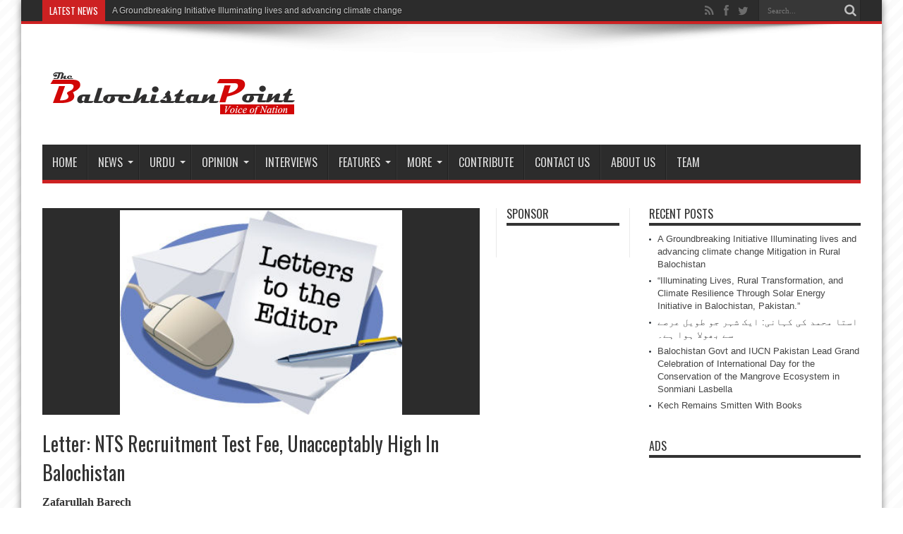

--- FILE ---
content_type: text/html; charset=UTF-8
request_url: http://thebalochistanpoint.com/letter-nts-recruitment-test-fee-unacceptably-high-in-balochistan/
body_size: 14629
content:
<!DOCTYPE html>
<html lang="en-US" prefix="og: http://ogp.me/ns#">
<head>
<meta charset="UTF-8" />
<link rel="profile" href="http://gmpg.org/xfn/11" />
<link rel="pingback" href="http://thebalochistanpoint.com/xmlrpc.php" />
<title>Letter: NTS Recruitment Test Fee, Unacceptably High In Balochistan &#8211; Balochistan Point</title>
<link rel='dns-prefetch' href='//fonts.googleapis.com' />
<link rel='dns-prefetch' href='//s.w.org' />
<link rel='dns-prefetch' href='//k4z6w9b5.stackpathcdn.com' />
<link rel='dns-prefetch' href='//cdn.shareaholic.net' />
<link rel='dns-prefetch' href='//www.shareaholic.net' />
<link rel='dns-prefetch' href='//analytics.shareaholic.com' />
<link rel='dns-prefetch' href='//recs.shareaholic.com' />
<link rel='dns-prefetch' href='//go.shareaholic.com' />
<link rel='dns-prefetch' href='//partner.shareaholic.com' />
<link rel="alternate" type="application/rss+xml" title="Balochistan Point &raquo; Feed" href="http://thebalochistanpoint.com/feed/" />
<link rel="alternate" type="application/rss+xml" title="Balochistan Point &raquo; Comments Feed" href="http://thebalochistanpoint.com/comments/feed/" />
<!-- Powered by Shareaholic; Grow your Audience faster! - https://www.shareaholic.com -->
<link rel='preload' href='//cdn.shareaholic.net/assets/pub/shareaholic.js' as='script'/>
<script data-no-minify='1' data-cfasync='false'>
//<![CDATA[
_SHR_SETTINGS = {"endpoints":{"local_recs_url":"http:\/\/thebalochistanpoint.com\/wp-admin\/admin-ajax.php?action=shareaholic_permalink_related","ajax_url":"http:\/\/thebalochistanpoint.com\/wp-admin\/admin-ajax.php","share_counts_url":"http:\/\/thebalochistanpoint.com\/wp-admin\/admin-ajax.php?action=shareaholic_share_counts_api"},"site_id":"de1be215d5406b05a76a814548536503","url_components":{"year":"2014","monthnum":"11","day":"28","hour":"12","minute":"01","second":"11","post_id":"6049","postname":"letter-nts-recruitment-test-fee-unacceptably-high-in-balochistan","category":"letters"}};
//]]>
</script>
<script data-no-minify='1' data-cfasync='false' src='//cdn.shareaholic.net/assets/pub/shareaholic.js' data-shr-siteid='de1be215d5406b05a76a814548536503' async ></script>

<!-- Shareaholic Content Tags -->
<meta name='shareaholic:site_name' content='Balochistan Point' />
<meta name='shareaholic:language' content='en-US' />
<meta name='shareaholic:url' content='http://thebalochistanpoint.com/letter-nts-recruitment-test-fee-unacceptably-high-in-balochistan/' />
<meta name='shareaholic:keywords' content='cat:balochistan, cat:letters, type:post' />
<meta name='shareaholic:article_published_time' content='2014-11-28T12:01:11+00:00' />
<meta name='shareaholic:article_modified_time' content='2014-11-28T18:22:24+00:00' />
<meta name='shareaholic:shareable_page' content='true' />
<meta name='shareaholic:article_author_name' content='Editor' />
<meta name='shareaholic:site_id' content='de1be215d5406b05a76a814548536503' />
<meta name='shareaholic:wp_version' content='9.3.3' />
<meta name='shareaholic:image' content='http://thebalochistanpoint.com/wp-content/uploads/2014/07/Av.jpg' />
<!-- Shareaholic Content Tags End -->
		<script type="text/javascript">
			window._wpemojiSettings = {"baseUrl":"https:\/\/s.w.org\/images\/core\/emoji\/2.3\/72x72\/","ext":".png","svgUrl":"https:\/\/s.w.org\/images\/core\/emoji\/2.3\/svg\/","svgExt":".svg","source":{"concatemoji":"http:\/\/thebalochistanpoint.com\/wp-includes\/js\/wp-emoji-release.min.js"}};
			!function(t,a,e){var r,i,n,o=a.createElement("canvas"),l=o.getContext&&o.getContext("2d");function c(t){var e=a.createElement("script");e.src=t,e.defer=e.type="text/javascript",a.getElementsByTagName("head")[0].appendChild(e)}for(n=Array("flag","emoji4"),e.supports={everything:!0,everythingExceptFlag:!0},i=0;i<n.length;i++)e.supports[n[i]]=function(t){var e,a=String.fromCharCode;if(!l||!l.fillText)return!1;switch(l.clearRect(0,0,o.width,o.height),l.textBaseline="top",l.font="600 32px Arial",t){case"flag":return(l.fillText(a(55356,56826,55356,56819),0,0),e=o.toDataURL(),l.clearRect(0,0,o.width,o.height),l.fillText(a(55356,56826,8203,55356,56819),0,0),e===o.toDataURL())?!1:(l.clearRect(0,0,o.width,o.height),l.fillText(a(55356,57332,56128,56423,56128,56418,56128,56421,56128,56430,56128,56423,56128,56447),0,0),e=o.toDataURL(),l.clearRect(0,0,o.width,o.height),l.fillText(a(55356,57332,8203,56128,56423,8203,56128,56418,8203,56128,56421,8203,56128,56430,8203,56128,56423,8203,56128,56447),0,0),e!==o.toDataURL());case"emoji4":return l.fillText(a(55358,56794,8205,9794,65039),0,0),e=o.toDataURL(),l.clearRect(0,0,o.width,o.height),l.fillText(a(55358,56794,8203,9794,65039),0,0),e!==o.toDataURL()}return!1}(n[i]),e.supports.everything=e.supports.everything&&e.supports[n[i]],"flag"!==n[i]&&(e.supports.everythingExceptFlag=e.supports.everythingExceptFlag&&e.supports[n[i]]);e.supports.everythingExceptFlag=e.supports.everythingExceptFlag&&!e.supports.flag,e.DOMReady=!1,e.readyCallback=function(){e.DOMReady=!0},e.supports.everything||(r=function(){e.readyCallback()},a.addEventListener?(a.addEventListener("DOMContentLoaded",r,!1),t.addEventListener("load",r,!1)):(t.attachEvent("onload",r),a.attachEvent("onreadystatechange",function(){"complete"===a.readyState&&e.readyCallback()})),(r=e.source||{}).concatemoji?c(r.concatemoji):r.wpemoji&&r.twemoji&&(c(r.twemoji),c(r.wpemoji)))}(window,document,window._wpemojiSettings);
		</script>
		<style type="text/css">
img.wp-smiley,
img.emoji {
	display: inline !important;
	border: none !important;
	box-shadow: none !important;
	height: 1em !important;
	width: 1em !important;
	margin: 0 .07em !important;
	vertical-align: -0.1em !important;
	background: none !important;
	padding: 0 !important;
}
</style>
<link rel='stylesheet' id='tie-style-css'  href='http://thebalochistanpoint.com/wp-content/themes/jarida/style.css' type='text/css' media='all' />
<link rel='stylesheet' id='Oswald-css'  href='http://fonts.googleapis.com/css?family=Oswald%3Aregular%2C700' type='text/css' media='all' />
<link rel='stylesheet' id='youtube-channel-gallery-css'  href='http://thebalochistanpoint.com/wp-content/plugins/youtube-channel-gallery/styles.css' type='text/css' media='all' />
<link rel='stylesheet' id='jquery.magnific-popup-css'  href='http://thebalochistanpoint.com/wp-content/plugins/youtube-channel-gallery/magnific-popup.css' type='text/css' media='all' />
<script type='text/javascript' src='http://thebalochistanpoint.com/wp-includes/js/jquery/jquery.js'></script>
<script type='text/javascript' src='http://thebalochistanpoint.com/wp-includes/js/jquery/jquery-migrate.min.js'></script>
<link rel='https://api.w.org/' href='http://thebalochistanpoint.com/wp-json/' />
<link rel="EditURI" type="application/rsd+xml" title="RSD" href="http://thebalochistanpoint.com/xmlrpc.php?rsd" />
<link rel="wlwmanifest" type="application/wlwmanifest+xml" href="http://thebalochistanpoint.com/wp-includes/wlwmanifest.xml" /> 
<link rel='prev' title='Apathy Continues: NTS Fee For Job Applications Rs 30 In Sindh And Rs 1000 In Balochistan' href='http://thebalochistanpoint.com/apathy-continues-nts-fee-for-job-applications-rs-30-in-sindh-and-rs-1000-in-balochistan/' />
<link rel='next' title='Provincial Minister Pays Visit To Brahvi Department Of University of Balochistan' href='http://thebalochistanpoint.com/provincial-minsters-pay-visit-to-brahvi-department-university-of-balochistan/' />
<meta name="generator" content="WordPress 4.8.25" />
<link rel="canonical" href="http://thebalochistanpoint.com/letter-nts-recruitment-test-fee-unacceptably-high-in-balochistan/" />
<link rel='shortlink' href='http://thebalochistanpoint.com/?p=6049' />
<link rel="alternate" type="application/json+oembed" href="http://thebalochistanpoint.com/wp-json/oembed/1.0/embed?url=http%3A%2F%2Fthebalochistanpoint.com%2Fletter-nts-recruitment-test-fee-unacceptably-high-in-balochistan%2F" />
<link rel="alternate" type="text/xml+oembed" href="http://thebalochistanpoint.com/wp-json/oembed/1.0/embed?url=http%3A%2F%2Fthebalochistanpoint.com%2Fletter-nts-recruitment-test-fee-unacceptably-high-in-balochistan%2F&#038;format=xml" />

<!-- BlogPress - A Native WordPress Android App version 2.6 - Developed by WDDPortfolio.com -->
<meta property="fb:app_id" content="1727391854220459"/>
<!-- Contact Us Form -->
<style type="text/css">
.cuf_input {display:none !important; visibility:hidden !important;}
#contactsubmit:hover, #contactsubmit:focus {
	background: #849F00 repeat-x;
	color: #FFF;
	text-decoration: none;
}
#contactsubmit:active {background: #849F00}
#contactsubmit {
	color: #FFF;
	margin-top:5px;
	margin-bottom:5px;
	background: #738c00 repeat-x;
	display: block;
	float: left;
	/*height: 28px;*/
	padding-right: 23px;
	padding-left: 23px;
	font-size: 12px;
	text-transform: uppercase;
	text-decoration: none;
	font-weight: bold;
	text-shadow: 0px 1px 0px rgba(0, 0, 0, 0.2);
	filter: dropshadow(color=rgba(0, 0, 0, 0.2), offx=0, offy=1);
	-webkit-border-radius: 5px;
	-moz-border-radius: 5px;
	border-radius: 5px;
	-webkit-transition: background 300ms linear;
-moz-transition: background 300ms linear;
-o-transition: background 300ms linear;
transition: background 300ms linear;
-webkit-box-shadow: 0px 2px 2px 0px rgba(0, 0, 0, 0.2);
-moz-box-shadow: 0px 2px 2px 0px rgba(0, 0, 0, 0.2);
box-shadow: 0px 2px 2px 0px rgba(0, 0, 0, 0.2);
text-align:center
}
#tinyform {
clear: both;
width:500px;
	margin-left:auto;
	margin-right:auto;
	/*margin-top:30px;*/
	padding:20px;
	padding-bottom:0px;
	-webkit-border-radius:5px;
	-moz-border-radius:5px;
	border-radius:5px;
	-webkit-box-shadow:0px 0px 10px 0px rgba(0,0,0,0.2);
	-moz-box-shadow:0px 0px 10px 0px rgba(0,0,0,0.2);
	box-shadow:0px 0px 10px 0px rgba(0,0,0,0.2);
	border:4px solid #FFF;
	-webkit-transition:all 200ms linear;
	-moz-transition:all 200ms linear;
	-o-transition:all 200ms linear;
	transition:all 200ms linear;
}
.cuf_field_1 {
	margin-bottom:10px;
}
.cuf_field {
	-moz-box-sizing:border-box;
	-webkit-box-sizing:border-box;
	box-sizing:border-box;
	background:#fff;
	border:1px solid #A9B3BC;
	padding:8px;
	width:100%;
	margin-top:5px;
margin-bottom:15px;
	outline:none
}
.cuf_textarea {
	-moz-box-sizing:border-box;
	-webkit-box-sizing:border-box;
	box-sizing:border-box;
	background:#fff;
	border:1px solid #A9B3BC;
	padding:8px;
	width:100%;
	margin-top:5px;
	outline:none;
margin-bottom:15px;
}


</style>

	<!-- begin gallery scripts -->
    <link rel="stylesheet" href="http://thebalochistanpoint.com/wp-content/plugins/featured-content-gallery/css/jd.gallery.css.php" type="text/css" media="screen" charset="utf-8"/>
	<link rel="stylesheet" href="http://thebalochistanpoint.com/wp-content/plugins/featured-content-gallery/css/jd.gallery.css" type="text/css" media="screen" charset="utf-8"/>
	<script type="text/javascript" src="http://thebalochistanpoint.com/wp-content/plugins/featured-content-gallery/scripts/mootools.v1.11.js"></script>
	<script type="text/javascript" src="http://thebalochistanpoint.com/wp-content/plugins/featured-content-gallery/scripts/jd.gallery.js.php"></script>
	<script type="text/javascript" src="http://thebalochistanpoint.com/wp-content/plugins/featured-content-gallery/scripts/jd.gallery.transitions.js"></script>
	<!-- end gallery scripts -->
                    <style type="text/css">
            @media screen {
              .printfriendly {
                position: relative;
              	z-index: 1000;
                margin: 12px 12px 12px 12px;
              }
              .printfriendly a, .printfriendly a:link, .printfriendly a:visited, .printfriendly a:hover, .printfriendly a:active {
                font-weight: 600;
                cursor: pointer;
                text-decoration: none;
                border: none;
                -webkit-box-shadow: none;
                -moz-box-shadow: none;
                box-shadow: none;
                outline:none;
                font-size: 14px;
                color: #6D9F00;
              }
              .printfriendly.pf-alignleft {float: left}.printfriendly.pf-alignright {float: right}.printfriendly.pf-aligncenter {display: flex;align-items: center;justify-content: center;}
            }

            @media print {
              .printfriendly {display: none}
            }
          </style>
                  <!-- Analytics by WP-Statistics v12.6.13 - https://wp-statistics.com/ -->
<link rel="shortcut icon" href="http://thebalochistanpoint.com/wp-content/uploads/2013/06/fav1.png" title="Favicon" /><!--[if IE]>
<script type="text/javascript">jQuery(document).ready(function (){ jQuery(".menu-item").has("ul").children("a").attr("aria-haspopup", "true");});</script>
<![endif]-->
<!--[if lt IE 9]>
<script src="http://thebalochistanpoint.com/wp-content/themes/jarida/js/html5.js"></script>
<script src="http://thebalochistanpoint.com/wp-content/themes/jarida/js/selectivizr-min.js"></script>
<![endif]-->
<!--[if IE 8]>
<link rel="stylesheet" type="text/css" media="all" href="http://thebalochistanpoint.com/wp-content/themes/jarida/css/ie8.css" />
<![endif]-->
<meta http-equiv="X-UA-Compatible" content="IE=edge,chrome=1" />
<meta name="viewport" content="width=device-width, initial-scale=1, maximum-scale=1, user-scalable=no" />
<style type="text/css" media="screen">

body {
 background-image : url(http://thebalochistanpoint.com/wp-content/themes/jarida/images/patterns/body-bg10.png);background-position: top center;
}
	
body.single .entry, body.page .entry{
	font-family: Georgia, serif;
	font-size : 16px !important;
}



</style>
<style>
.single-post-thumb {
 background: #2c2c2c;
text-align: center;
}

.single-post-thumb  img{
width: 400px;
margin-top:3px;
}
</style>


<script>
  (function(i,s,o,g,r,a,m){i['GoogleAnalyticsObject']=r;i[r]=i[r]||function(){
  (i[r].q=i[r].q||[]).push(arguments)},i[r].l=1*new Date();a=s.createElement(o),
  m=s.getElementsByTagName(o)[0];a.async=1;a.src=g;m.parentNode.insertBefore(a,m)
  })(window,document,'script','//www.google-analytics.com/analytics.js','ga');

  ga('create', 'UA-53177736-2', 'auto');
  ga('send', 'pageview');

</script>
</head>
<body id="top" class="post-template-default single single-post postid-6049 single-format-standard">
	<div class="background-cover"></div>
	<div class="wrapper">
				<div class="top-nav fade-in animated1 head_brnews">
			<div class="container">
				<div class="search-block">
					<form method="get" id="searchform" action="http://thebalochistanpoint.com/">
						<button class="search-button" type="submit" value="Search"></button>
						<input type="text" id="s" name="s" value="Search..." onfocus="if (this.value == 'Search...') {this.value = '';}" onblur="if (this.value == '') {this.value = 'Search...';}"  />
					</form>
				</div><!-- .search-block /-->
						<div class="social-icons icon_flat">
		<a class="tooldown" title="Rss" href="http://thebalochistanpoint.com/feed/" target="_blank"><i class="tieicon-rss"></i></a><a class="tooldown" title="Facebook" href="http://www.facebook.com/Balochistan.Point" target="_blank"><i class="tieicon-facebook"></i></a><a class="tooldown" title="Twitter" href="http://twitter.com/TheB_Point" target="_blank"><i class="tieicon-twitter"></i></a>	</div>


					
	<div class="breaking-news">
		<span>Latest News</span>
				
					<ul>
							<li><a href="http://thebalochistanpoint.com/a-groundbreaking-initiative-illuminating-lives-and-advancing-climate-change-mitigation-in-rural-balochistan/" title="A Groundbreaking Initiative Illuminating lives and advancing climate change Mitigation in Rural Balochistan">A Groundbreaking Initiative Illuminating lives and advancing climate change Mitigation in Rural Balochistan</a></li>
							<li><a href="http://thebalochistanpoint.com/illuminating-lives-rural-transformation-and-climate-resilience-through-solar-energy-initiative-in-balochistan-pakistan/" title="&#8220;Illuminating Lives, Rural Transformation, and Climate Resilience Through Solar Energy Initiative in Balochistan, Pakistan.&#8221;">&#8220;Illuminating Lives, Rural Transformation, and Climate Resilience Through Solar Energy Initiative in Balochistan, Pakistan.&#8221;</a></li>
							<li><a href="http://thebalochistanpoint.com/balochistan-govt-and-iucn-pakistan-lead-grand-celebration-of-international-day-for-the-conservation-of-the-mangrove-ecosystem-in-sonmiani-lasbella/" title="Balochistan Govt and IUCN Pakistan Lead Grand Celebration of International Day for the Conservation of the Mangrove Ecosystem in Sonmiani Lasbella">Balochistan Govt and IUCN Pakistan Lead Grand Celebration of International Day for the Conservation of the Mangrove Ecosystem in Sonmiani Lasbella</a></li>
							<li><a href="http://thebalochistanpoint.com/kech-remains-smitten-with-books/" title="Kech Remains Smitten With Books">Kech Remains Smitten With Books</a></li>
							<li><a href="http://thebalochistanpoint.com/demand-grows-over-the-reopening-of-the-public-library-in-balochistans-most-literate-city/" title="Demand grows over the reopening of the public library in Balochistan&#8217;s most literate city">Demand grows over the reopening of the public library in Balochistan&#8217;s most literate city</a></li>
							<li><a href="http://thebalochistanpoint.com/american-universities-connect-with-thousands-of-pakistani-students-as-interests-in-u-s-higher-education-rises/" title="American Universities Connect with Thousands of Pakistani Students as Interests in U.S Higher Education Rises">American Universities Connect with Thousands of Pakistani Students as Interests in U.S Higher Education Rises</a></li>
							<li><a href="http://thebalochistanpoint.com/the-red-circle/" title="  The Red Circle">  The Red Circle</a></li>
							<li><a href="http://thebalochistanpoint.com/the-plight-of-the-people-of-aranji-a-call-to-action/" title="The Plight of People at Aranji: A Call to Action">The Plight of People at Aranji: A Call to Action</a></li>
							<li><a href="http://thebalochistanpoint.com/too-many-children-miss-out-on-education-in-balochistan/" title="Too Many Children Miss Out On Education in Balochistan.">Too Many Children Miss Out On Education in Balochistan.</a></li>
							<li><a href="http://thebalochistanpoint.com/kalat-students-forum-demands-a-university-in-kalat/" title="Kalat Students Forum demands a University in Kalat">Kalat Students Forum demands a University in Kalat</a></li>
							<li><a href="http://thebalochistanpoint.com/sonora-a-village-in-khuzdar-district-with-beautiful-hills-and-waterfalls/" title="Sonora: A village in Khuzdar district with beautiful Hills and Waterfalls">Sonora: A village in Khuzdar district with beautiful Hills and Waterfalls</a></li>
							<li><a href="http://thebalochistanpoint.com/every-year-counts-the-same-for-baloch/" title="Every year counts the same for Baloch">Every year counts the same for Baloch</a></li>
							<li><a href="http://thebalochistanpoint.com/meri-kalat-a-cradle-of-civilization/" title="Meri Kalat: A cradle of civilization">Meri Kalat: A cradle of civilization</a></li>
							<li><a href="http://thebalochistanpoint.com/unhygienic-foods/" title="Unhygienic Foods">Unhygienic Foods</a></li>
							<li><a href="http://thebalochistanpoint.com/the-report-on-state-of-budget-transparency-in-pakistan/" title="The report on  “State of budget transparency in Pakistan”">The report on  “State of budget transparency in Pakistan”</a></li>
							<li><a href="http://thebalochistanpoint.com/we-will-not-leave-the-flood-victims-alone-in-the-sever-cold-weather-senator-samina-mumtaz-zehri/" title="We will not leave the flood victims alone in the sever cold weather:  Senator Samina Mumtaz Zehri">We will not leave the flood victims alone in the sever cold weather:  Senator Samina Mumtaz Zehri</a></li>
							<li><a href="http://thebalochistanpoint.com/cpdi-releases-its-third-annual-report-on-the-state-of-budget-transparency-in-pakistan/" title="CPDI releases its third annual report on the “State of budget transparency in Pakistan”">CPDI releases its third annual report on the “State of budget transparency in Pakistan”</a></li>
							<li><a href="http://thebalochistanpoint.com/a-step-of-ekoenergy-ecolebel-towards-protecting-ecology-lighting-the-lives-and-ending-poverty-in-balochistan-pakistan/" title="“A step of EKOenergy Ecolebel , towards protecting ecology, lighting the lives and ending poverty in Balochistan, Pakistan”">“A step of EKOenergy Ecolebel , towards protecting ecology, lighting the lives and ending poverty in Balochistan, Pakistan”</a></li>
							<li><a href="http://thebalochistanpoint.com/hard-balochistan-electrifies-100-households-through-home-based-solar-energy-systems/" title="HARD- Balochistan electrifies 100 households through home based solar energy systems">HARD- Balochistan electrifies 100 households through home based solar energy systems</a></li>
							<li><a href="http://thebalochistanpoint.com/mother-language-day-and-pakistans-language-crisis/" title="Mother Language Day and Pakistan&#8217;s language crisis">Mother Language Day and Pakistan&#8217;s language crisis</a></li>
						</ul>
					
						<script type="text/javascript">
			jQuery(document).ready(function(){
								createTicker(); 
							});
		</script>
	</div> <!-- .breaking-news -->				
			</div>
		</div><!-- .top-menu /-->
		
		<div class="container">
		<header id="theme-header">
		<div class="header-content fade-in animated1">
			<div class="logo">
			<h2>								<a title="Balochistan Point" href="http://thebalochistanpoint.com/">
					<img src="http://thebalochistanpoint.com/wp-content/uploads/2013/06/test-2.png" alt="Balochistan Point" /><strong>Balochistan Point Voice of Nation</strong>
				</a>
			</h2>			</div><!-- .logo /-->
						<div class="clear"></div>
		</div>
									<nav id="main-nav" class="fade-in animated2 fixed-enabled">
				<div class="container">
				<div class="main-menu"><ul id="menu-main" class="menu"><li id="menu-item-6" class="menu-item  menu-item-type-custom  menu-item-object-custom  menu-item-home"><a href="http://thebalochistanpoint.com">Home</a></li>
<li id="menu-item-706" class="menu-item  menu-item-type-taxonomy  menu-item-object-category  current-post-ancestor  menu-item-has-children"><a href="http://thebalochistanpoint.com/category/news/">News</a>
<ul class="sub-menu">
	<li id="menu-item-747" class="menu-item  menu-item-type-taxonomy  menu-item-object-category  current-post-ancestor  current-menu-parent  current-post-parent"><a href="http://thebalochistanpoint.com/category/news/news-balochistan/">Balochistan</a></li>
	<li id="menu-item-6497" class="menu-item  menu-item-type-taxonomy  menu-item-object-category"><a href="http://thebalochistanpoint.com/category/news/national/">National</a></li>
	<li id="menu-item-746" class="menu-item  menu-item-type-taxonomy  menu-item-object-category"><a href="http://thebalochistanpoint.com/category/news/news-international/">Multi Media</a></li>
</ul> <!--End Sub Menu -->
</li>
<li id="menu-item-704" class="menu-item  menu-item-type-taxonomy  menu-item-object-category  menu-item-has-children"><a href="http://thebalochistanpoint.com/category/editorial/">Urdu</a>
<ul class="sub-menu">
	<li id="menu-item-1014" class="menu-item  menu-item-type-taxonomy  menu-item-object-category"><a href="http://thebalochistanpoint.com/category/editors-picks/">Editors&#8217; Picks</a></li>
</ul> <!--End Sub Menu -->
</li>
<li id="menu-item-879" class="menu-item  menu-item-type-taxonomy  menu-item-object-category  menu-item-has-children"><a href="http://thebalochistanpoint.com/category/opinion/">Opinion</a>
<ul class="sub-menu">
	<li id="menu-item-12359" class="menu-item  menu-item-type-taxonomy  menu-item-object-category"><a href="http://thebalochistanpoint.com/category/blogs/">Blogs</a></li>
	<li id="menu-item-6498" class="menu-item  menu-item-type-taxonomy  menu-item-object-category  current-post-ancestor  current-menu-parent  current-post-parent"><a href="http://thebalochistanpoint.com/category/letters/">Letters</a></li>
</ul> <!--End Sub Menu -->
</li>
<li id="menu-item-872" class="menu-item  menu-item-type-taxonomy  menu-item-object-category"><a href="http://thebalochistanpoint.com/category/interviews/">Interviews</a></li>
<li id="menu-item-12358" class="menu-item  menu-item-type-taxonomy  menu-item-object-category  menu-item-has-children"><a href="http://thebalochistanpoint.com/category/feature/">Features</a>
<ul class="sub-menu">
	<li id="menu-item-12466" class="menu-item  menu-item-type-taxonomy  menu-item-object-category"><a href="http://thebalochistanpoint.com/category/human-rights/">Human Rights</a></li>
	<li id="menu-item-12464" class="menu-item  menu-item-type-taxonomy  menu-item-object-category"><a href="http://thebalochistanpoint.com/category/democratic-process/">Democratic Process</a></li>
	<li id="menu-item-12465" class="menu-item  menu-item-type-taxonomy  menu-item-object-category"><a href="http://thebalochistanpoint.com/category/govt-accountability/">Govt Accountability</a></li>
	<li id="menu-item-12467" class="menu-item  menu-item-type-taxonomy  menu-item-object-category"><a href="http://thebalochistanpoint.com/category/rule-of-law/">Rule of Law</a></li>
</ul> <!--End Sub Menu -->
</li>
<li id="menu-item-12455" class="menu-item  menu-item-type-taxonomy  menu-item-object-category  menu-item-has-children"><a href="http://thebalochistanpoint.com/category/more/">More</a>
<ul class="sub-menu">
	<li id="menu-item-12458" class="menu-item  menu-item-type-taxonomy  menu-item-object-category"><a href="http://thebalochistanpoint.com/category/education/">Education</a></li>
	<li id="menu-item-12459" class="menu-item  menu-item-type-taxonomy  menu-item-object-category"><a href="http://thebalochistanpoint.com/category/health/">Health</a></li>
	<li id="menu-item-12457" class="menu-item  menu-item-type-taxonomy  menu-item-object-category"><a href="http://thebalochistanpoint.com/category/culture/">Culture</a></li>
	<li id="menu-item-12456" class="menu-item  menu-item-type-taxonomy  menu-item-object-category"><a href="http://thebalochistanpoint.com/category/agriculture/">Agriculture</a></li>
	<li id="menu-item-12460" class="menu-item  menu-item-type-taxonomy  menu-item-object-category"><a href="http://thebalochistanpoint.com/category/literature/">Literature</a></li>
	<li id="menu-item-12461" class="menu-item  menu-item-type-taxonomy  menu-item-object-category"><a href="http://thebalochistanpoint.com/category/livestock/">Livestock</a></li>
	<li id="menu-item-12462" class="menu-item  menu-item-type-taxonomy  menu-item-object-category"><a href="http://thebalochistanpoint.com/category/science/">Science</a></li>
	<li id="menu-item-12463" class="menu-item  menu-item-type-taxonomy  menu-item-object-category"><a href="http://thebalochistanpoint.com/category/sports/">Sports</a></li>
</ul> <!--End Sub Menu -->
</li>
<li id="menu-item-5219" class="menu-item  menu-item-type-post_type  menu-item-object-page"><a href="http://thebalochistanpoint.com/contribute/">Contribute</a></li>
<li id="menu-item-875" class="menu-item  menu-item-type-post_type  menu-item-object-page"><a href="http://thebalochistanpoint.com/contact-us/">Contact Us</a></li>
<li id="menu-item-738" class="menu-item  menu-item-type-post_type  menu-item-object-page"><a href="http://thebalochistanpoint.com/about-us/">About Us</a></li>
<li id="menu-item-7586" class="menu-item  menu-item-type-post_type  menu-item-object-page"><a href="http://thebalochistanpoint.com/team/">Team</a></li>
</ul></div>				</div>
			</nav><!-- .main-nav /-->
		</header><!-- #header /-->

	<div id="main-content" class="container fade-in animated3">
<div class="content-wrap">
	<div class="content">
		
		
		
		
		<article id="the-post" class="post-listing post-6049 post type-post status-publish format-standard has-post-thumbnail hentry category-news-balochistan category-letters">
					<div class="single-post-thumb">
			 <img width="343" height="249" src="http://thebalochistanpoint.com/wp-content/uploads/2014/07/Av.jpg" class="attachment-slider size-slider wp-post-image" alt="" srcset="http://thebalochistanpoint.com/wp-content/uploads/2014/07/Av.jpg 343w, http://thebalochistanpoint.com/wp-content/uploads/2014/07/Av-300x217.jpg 300w" sizes="(max-width: 343px) 100vw, 343px" />		</div>
		

			<div class="post-inner">
				<h1 class="name post-title entry-title" itemprop="itemReviewed" itemscope itemtype="http://schema.org/Thing"><span itemprop="name">Letter: NTS Recruitment Test Fee, Unacceptably High In Balochistan</span></h1>

								<div class="entry">
					
					<div style='display:none;' class='shareaholic-canvas' data-app='share_buttons' data-title='Letter: NTS Recruitment Test Fee, Unacceptably High In Balochistan' data-link='http://thebalochistanpoint.com/letter-nts-recruitment-test-fee-unacceptably-high-in-balochistan/' data-app-id-name='post_above_content'></div><div class="pf-content"><p><b>Zafarullah Barech</b></p>
<p style="text-align: justify;">There is hue and cry of laud among the masses of Balochistan for current government and their initiative for announcing vacancies in education department. Likewise departmental tests have been assigned to National Testing Service (NTS) due to its good reputation. The fee reserved for test is 1000 Rs per appearance.  There are 4359 vacancies announced throughout province and numerous graduates waiting for recruitment.</p>
<p style="text-align: justify;">According to my poor guesswork if 20,000 applications are submitted for vacancies, the amount exceeds 20 million, which is turned as a source of income rather than facilitation. Even Public Service Commissions, both provincial and Federal, do not charge huge amount for its appearance as those recruitments are far above the ground as compared to department of education. They charge Rs 300 from 1-16 and Rs 500 from 17 and above.</p>
<p style="text-align: justify;">According to one source it has been perceived that (NTS) charged Rs 30 in Sindh per appearance. Unemployed candidates wait for entire month for their pocket money which is hardly 2-3 thousand and their pockets won’t permit them to apply for more than one vacancy. In general (NTS) reserved fee is Rs 600 but here mentioned is Rs 1000. Isn’t it astounding? It is a far from my perception that whether they are going to hire competent and righteous masses or it’s contemporary method to loot the poor masses. Therefore, I humbly request the Chief Minister of Balochistan, Dr. Abdul Malik Baloch, to look into the matter seriously and direct the authorities to reduce the NTS fee.</p>
<p align="center"><b>Published in The Balochistan Point on November 28, 2014</b></p>
<div id="wpdevar_comment_1" style="width:100%;text-align:left;">
		<span style="padding: 10px;font-size:15px;font-family:Arial,Helvetica Neue,Helvetica,sans-serif;color:#000000;">Comments</span>
		<div class="fb-comments" data-href="http://thebalochistanpoint.com/letter-nts-recruitment-test-fee-unacceptably-high-in-balochistan/" data-order-by="reverse_time" data-numposts="7" data-width="100%" style="display:block;"></div></div><style>#wpdevar_comment_1 span,#wpdevar_comment_1 iframe{width:100% !important;}</style><div class="printfriendly pf-alignright"><a href="#" rel="nofollow" onclick="window.print(); return false;" title="Printer Friendly, PDF & Email"><img style="border:none;-webkit-box-shadow:none; -moz-box-shadow: none; box-shadow:none; padding:0; margin:0" src="https://cdn.printfriendly.com/buttons/print-button.png" alt="Print Friendly, PDF & Email" /></a></div></div><div style='display:none;' class='shareaholic-canvas' data-app='share_buttons' data-title='Letter: NTS Recruitment Test Fee, Unacceptably High In Balochistan' data-link='http://thebalochistanpoint.com/letter-nts-recruitment-test-fee-unacceptably-high-in-balochistan/' data-app-id-name='post_below_content'></div>					
					
									</div><!-- .entry /-->
								<span style="display:none" class="updated">2014-11-28</span>
								<div style="display:none" class="vcard author" itemprop="author" itemscope itemtype="http://schema.org/Person"><strong class="fn" itemprop="name"><a href="http://thebalochistanpoint.com/author/editor/" title="Posts by Editor" rel="author">Editor</a></strong></div>
				
				
			</div><!-- .post-inner -->
		</article><!-- .post-listing -->
		

		
				<div class="post-navigation">
			<div class="post-previous"><a href="http://thebalochistanpoint.com/apathy-continues-nts-fee-for-job-applications-rs-30-in-sindh-and-rs-1000-in-balochistan/" rel="prev"><span>Previous:</span> Apathy Continues: NTS Fee For Job Applications Rs 30 In Sindh And Rs 1000 In Balochistan</a></div>
			<div class="post-next"><a href="http://thebalochistanpoint.com/provincial-minsters-pay-visit-to-brahvi-department-university-of-balochistan/" rel="next"><span>Next:</span> Provincial Minister Pays Visit To Brahvi Department Of University of Balochistan</a></div>
		</div><!-- .post-navigation -->
		
		
			<section id="related_posts">
		<div class="block-head">
			<h3>Related Articles</h3><div class="stripe-line"></div>
		</div>
		<div class="post-listing">
						<div class="related-item">
							
				<div class="post-thumbnail">
					<a href="http://thebalochistanpoint.com/a-groundbreaking-initiative-illuminating-lives-and-advancing-climate-change-mitigation-in-rural-balochistan/" title="Permalink to A Groundbreaking Initiative Illuminating lives and advancing climate change Mitigation in Rural Balochistan" rel="bookmark">
						<img width="300" height="160" src="http://thebalochistanpoint.com/wp-content/uploads/2023/12/HARD-Press-300x160.jpg" class="attachment-tie-large size-tie-large wp-post-image" alt="" srcset="http://thebalochistanpoint.com/wp-content/uploads/2023/12/HARD-Press-300x160.jpg 300w, http://thebalochistanpoint.com/wp-content/uploads/2023/12/HARD-Press-620x330.jpg 620w" sizes="(max-width: 300px) 100vw, 300px" />											</a>
				</div><!-- post-thumbnail /-->
							
				<h3><a href="http://thebalochistanpoint.com/a-groundbreaking-initiative-illuminating-lives-and-advancing-climate-change-mitigation-in-rural-balochistan/" title="Permalink to A Groundbreaking Initiative Illuminating lives and advancing climate change Mitigation in Rural Balochistan" rel="bookmark">A Groundbreaking Initiative Illuminating lives and advancing climate change Mitigation in Rural Balochistan</a></h3>
				<p class="post-meta"><span class="tie-date">November 29, 2023</span></p>
			</div>
						<div class="related-item">
							
				<div class="post-thumbnail">
					<a href="http://thebalochistanpoint.com/illuminating-lives-rural-transformation-and-climate-resilience-through-solar-energy-initiative-in-balochistan-pakistan/" title="Permalink to &#8220;Illuminating Lives, Rural Transformation, and Climate Resilience Through Solar Energy Initiative in Balochistan, Pakistan.&#8221;" rel="bookmark">
						<img width="300" height="160" src="http://thebalochistanpoint.com/wp-content/uploads/2023/12/HARD-Project-300x160.png" class="attachment-tie-large size-tie-large wp-post-image" alt="" srcset="http://thebalochistanpoint.com/wp-content/uploads/2023/12/HARD-Project-300x160.png 300w, http://thebalochistanpoint.com/wp-content/uploads/2023/12/HARD-Project-620x330.png 620w" sizes="(max-width: 300px) 100vw, 300px" />											</a>
				</div><!-- post-thumbnail /-->
							
				<h3><a href="http://thebalochistanpoint.com/illuminating-lives-rural-transformation-and-climate-resilience-through-solar-energy-initiative-in-balochistan-pakistan/" title="Permalink to &#8220;Illuminating Lives, Rural Transformation, and Climate Resilience Through Solar Energy Initiative in Balochistan, Pakistan.&#8221;" rel="bookmark">&#8220;Illuminating Lives, Rural Transformation, and Climate Resilience Through Solar Energy Initiative in Balochistan, Pakistan.&#8221;</a></h3>
				<p class="post-meta"><span class="tie-date">November 28, 2023</span></p>
			</div>
						<div class="related-item">
							
				<div class="post-thumbnail">
					<a href="http://thebalochistanpoint.com/balochistan-govt-and-iucn-pakistan-lead-grand-celebration-of-international-day-for-the-conservation-of-the-mangrove-ecosystem-in-sonmiani-lasbella/" title="Permalink to Balochistan Govt and IUCN Pakistan Lead Grand Celebration of International Day for the Conservation of the Mangrove Ecosystem in Sonmiani Lasbella" rel="bookmark">
						<img width="300" height="160" src="http://thebalochistanpoint.com/wp-content/uploads/2023/07/DGPR-1-300x160.png" class="attachment-tie-large size-tie-large wp-post-image" alt="" srcset="http://thebalochistanpoint.com/wp-content/uploads/2023/07/DGPR-1-300x160.png 300w, http://thebalochistanpoint.com/wp-content/uploads/2023/07/DGPR-1-768x411.png 768w, http://thebalochistanpoint.com/wp-content/uploads/2023/07/DGPR-1-620x330.png 620w, http://thebalochistanpoint.com/wp-content/uploads/2023/07/DGPR-1-640x343.png 640w, http://thebalochistanpoint.com/wp-content/uploads/2023/07/DGPR-1.png 824w" sizes="(max-width: 300px) 100vw, 300px" />											</a>
				</div><!-- post-thumbnail /-->
							
				<h3><a href="http://thebalochistanpoint.com/balochistan-govt-and-iucn-pakistan-lead-grand-celebration-of-international-day-for-the-conservation-of-the-mangrove-ecosystem-in-sonmiani-lasbella/" title="Permalink to Balochistan Govt and IUCN Pakistan Lead Grand Celebration of International Day for the Conservation of the Mangrove Ecosystem in Sonmiani Lasbella" rel="bookmark">Balochistan Govt and IUCN Pakistan Lead Grand Celebration of International Day for the Conservation of the Mangrove Ecosystem in Sonmiani Lasbella</a></h3>
				<p class="post-meta"><span class="tie-date">July 28, 2023</span></p>
			</div>
						<div class="clear"></div>
		</div>
	</section>
	
		
		
	</div><!-- .content -->
<aside class="sidebar-narrow">
<div id="ads160_600-widget-2" class="widget ads160_600-widget"><div class="widget-top"><h4> Sponsor</h4><div class="stripe-line"></div></div>
						<div class="widget-container">		<div  class="ads160-600">
							</div>
	</div></div><!-- .widget /--></aside>
</div> <!-- .content-wrap -->
<aside class="sidebar">
		<div id="recent-posts-2" class="widget widget_recent_entries">		<div class="widget-top"><h4>Recent Posts</h4><div class="stripe-line"></div></div>
						<div class="widget-container">		<ul>
					<li>
				<a href="http://thebalochistanpoint.com/a-groundbreaking-initiative-illuminating-lives-and-advancing-climate-change-mitigation-in-rural-balochistan/">A Groundbreaking Initiative Illuminating lives and advancing climate change Mitigation in Rural Balochistan</a>
						</li>
					<li>
				<a href="http://thebalochistanpoint.com/illuminating-lives-rural-transformation-and-climate-resilience-through-solar-energy-initiative-in-balochistan-pakistan/">&#8220;Illuminating Lives, Rural Transformation, and Climate Resilience Through Solar Energy Initiative in Balochistan, Pakistan.&#8221;</a>
						</li>
					<li>
				<a href="http://thebalochistanpoint.com/usta-muhammad-story/">استا محمد کی کہانی: ایک شہر جو طویل عرصے سے بھولا ہوا ہے۔</a>
						</li>
					<li>
				<a href="http://thebalochistanpoint.com/balochistan-govt-and-iucn-pakistan-lead-grand-celebration-of-international-day-for-the-conservation-of-the-mangrove-ecosystem-in-sonmiani-lasbella/">Balochistan Govt and IUCN Pakistan Lead Grand Celebration of International Day for the Conservation of the Mangrove Ecosystem in Sonmiani Lasbella</a>
						</li>
					<li>
				<a href="http://thebalochistanpoint.com/kech-remains-smitten-with-books/">Kech Remains Smitten With Books</a>
						</li>
				</ul>
		</div></div><!-- .widget /-->		<div id="text-3" class="widget widget_text"><div class="widget-top"><h4>Ads</h4><div class="stripe-line"></div></div>
						<div class="widget-container">			<div class="textwidget"><p><script async src="//pagead2.googlesyndication.com/pagead/js/adsbygoogle.js"></script><br />
<script>
  (adsbygoogle = window.adsbygoogle || []).push({
    google_ad_client: "ca-pub-0096265772818638",
    enable_page_level_ads: true
  });
</script></p>
</div>
		</div></div><!-- .widget /--><div id="facebook-widget-2" class="widget facebook-widget"><div class="widget-top"><h4>Like Us on Facebook		</h4><div class="stripe-line"></div></div>
						<div class="widget-container">			<div class="facebook-box">
				<iframe src="https://www.facebook.com/plugins/likebox.php?href=http://www.facebook.com/balochistan.point&amp;width=300&amp;height=250&amp;colorscheme=light&amp;show_faces=true&amp;header=false&amp;stream=false&amp;show_border=false" scrolling="no" frameborder="0" style="border:none; overflow:hidden; width:300px; height:250px;" allowTransparency="true"></iframe>
			</div>
	</div></div><!-- .widget /--><div id="text-html-widget-2" class="widget text-html"><div class="widget-top"><h4>Text</h4><div class="stripe-line"></div></div>
						<div class="widget-container"><div >  <a class="twitter-timeline"  href="https://twitter.com/TheB_Point" data-widget-id="561154996176048129">Tweets by @TheB_Point</a>
            <script>!function(d,s,id){var js,fjs=d.getElementsByTagName(s)[0],p=/^http:/.test(d.location)?'http':'https';if(!d.getElementById(id)){js=d.createElement(s);js.id=id;js.src=p+"://platform.twitter.com/widgets.js";fjs.parentNode.insertBefore(js,fjs);}}(document,"script","twitter-wjs");</script>


          
				</div><div class="clear"></div></div></div><!-- .widget /--><div id="tag_cloud-2" class="widget widget_tag_cloud"><div class="widget-top"><h4>Tags</h4><div class="stripe-line"></div></div>
						<div class="widget-container"><div class="tagcloud"><a href="http://thebalochistanpoint.com/tag/afghan-immigrants/" class="tag-cloud-link tag-link-46 tag-link-position-1" style="font-size: 12.444444444444pt;" aria-label="Afghan Immigrants (14 items)">Afghan Immigrants</a>
<a href="http://thebalochistanpoint.com/tag/baloch/" class="tag-cloud-link tag-link-85 tag-link-position-2" style="font-size: 8pt;" aria-label="Baloch (5 items)">Baloch</a>
<a href="http://thebalochistanpoint.com/tag/balochistan/" class="tag-cloud-link tag-link-73 tag-link-position-3" style="font-size: 15.444444444444pt;" aria-label="Balochistan (27 items)">Balochistan</a>
<a href="http://thebalochistanpoint.com/tag/bpsc/" class="tag-cloud-link tag-link-129 tag-link-position-4" style="font-size: 8pt;" aria-label="BPSC (5 items)">BPSC</a>
<a href="http://thebalochistanpoint.com/tag/bus-stand/" class="tag-cloud-link tag-link-64 tag-link-position-5" style="font-size: 8.7777777777778pt;" aria-label="Bus Stand (6 items)">Bus Stand</a>
<a href="http://thebalochistanpoint.com/tag/chagai/" class="tag-cloud-link tag-link-52 tag-link-position-6" style="font-size: 14.444444444444pt;" aria-label="Chagai (22 items)">Chagai</a>
<a href="http://thebalochistanpoint.com/tag/china/" class="tag-cloud-link tag-link-140 tag-link-position-7" style="font-size: 9.8888888888889pt;" aria-label="China (8 items)">China</a>
<a href="http://thebalochistanpoint.com/tag/cnics/" class="tag-cloud-link tag-link-47 tag-link-position-8" style="font-size: 9.3333333333333pt;" aria-label="CNICs (7 items)">CNICs</a>
<a href="http://thebalochistanpoint.com/tag/corruption/" class="tag-cloud-link tag-link-44 tag-link-position-9" style="font-size: 16.333333333333pt;" aria-label="Corruption (33 items)">Corruption</a>
<a href="http://thebalochistanpoint.com/tag/cpec/" class="tag-cloud-link tag-link-63 tag-link-position-10" style="font-size: 13.777777777778pt;" aria-label="CPEC (19 items)">CPEC</a>
<a href="http://thebalochistanpoint.com/tag/deprivation/" class="tag-cloud-link tag-link-126 tag-link-position-11" style="font-size: 10.444444444444pt;" aria-label="Deprivation (9 items)">Deprivation</a>
<a href="http://thebalochistanpoint.com/tag/development/" class="tag-cloud-link tag-link-71 tag-link-position-12" style="font-size: 10.444444444444pt;" aria-label="Development (9 items)">Development</a>
<a href="http://thebalochistanpoint.com/tag/discrimination/" class="tag-cloud-link tag-link-99 tag-link-position-13" style="font-size: 12.111111111111pt;" aria-label="Discrimination (13 items)">Discrimination</a>
<a href="http://thebalochistanpoint.com/tag/earthquake/" class="tag-cloud-link tag-link-77 tag-link-position-14" style="font-size: 8pt;" aria-label="Earthquake (5 items)">Earthquake</a>
<a href="http://thebalochistanpoint.com/tag/economics/" class="tag-cloud-link tag-link-39 tag-link-position-15" style="font-size: 9.3333333333333pt;" aria-label="Economics (7 items)">Economics</a>
<a href="http://thebalochistanpoint.com/tag/education/" class="tag-cloud-link tag-link-38 tag-link-position-16" style="font-size: 22pt;" aria-label="Education (108 items)">Education</a>
<a href="http://thebalochistanpoint.com/tag/election-rigging/" class="tag-cloud-link tag-link-37 tag-link-position-17" style="font-size: 10.444444444444pt;" aria-label="Election Rigging (9 items)">Election Rigging</a>
<a href="http://thebalochistanpoint.com/tag/elections/" class="tag-cloud-link tag-link-72 tag-link-position-18" style="font-size: 10.444444444444pt;" aria-label="Elections (9 items)">Elections</a>
<a href="http://thebalochistanpoint.com/tag/electricity/" class="tag-cloud-link tag-link-75 tag-link-position-19" style="font-size: 13.777777777778pt;" aria-label="Electricity (19 items)">Electricity</a>
<a href="http://thebalochistanpoint.com/tag/famine/" class="tag-cloud-link tag-link-81 tag-link-position-20" style="font-size: 9.3333333333333pt;" aria-label="Famine (7 items)">Famine</a>
<a href="http://thebalochistanpoint.com/tag/governance/" class="tag-cloud-link tag-link-53 tag-link-position-21" style="font-size: 20.444444444444pt;" aria-label="Governance (79 items)">Governance</a>
<a href="http://thebalochistanpoint.com/tag/gwadar/" class="tag-cloud-link tag-link-50 tag-link-position-22" style="font-size: 17.777777777778pt;" aria-label="Gwadar (45 items)">Gwadar</a>
<a href="http://thebalochistanpoint.com/tag/health/" class="tag-cloud-link tag-link-66 tag-link-position-23" style="font-size: 12.666666666667pt;" aria-label="Health (15 items)">Health</a>
<a href="http://thebalochistanpoint.com/tag/human-rights/" class="tag-cloud-link tag-link-60 tag-link-position-24" style="font-size: 8pt;" aria-label="Human Rights (5 items)">Human Rights</a>
<a href="http://thebalochistanpoint.com/tag/jobs/" class="tag-cloud-link tag-link-74 tag-link-position-25" style="font-size: 8pt;" aria-label="Jobs (5 items)">Jobs</a>
<a href="http://thebalochistanpoint.com/tag/journalism/" class="tag-cloud-link tag-link-40 tag-link-position-26" style="font-size: 13.555555555556pt;" aria-label="Journalism (18 items)">Journalism</a>
<a href="http://thebalochistanpoint.com/tag/kharan/" class="tag-cloud-link tag-link-122 tag-link-position-27" style="font-size: 8pt;" aria-label="Kharan (5 items)">Kharan</a>
<a href="http://thebalochistanpoint.com/tag/literature/" class="tag-cloud-link tag-link-57 tag-link-position-28" style="font-size: 10.444444444444pt;" aria-label="Literature (9 items)">Literature</a>
<a href="http://thebalochistanpoint.com/tag/load-shedding/" class="tag-cloud-link tag-link-41 tag-link-position-29" style="font-size: 12.111111111111pt;" aria-label="Load Shedding (13 items)">Load Shedding</a>
<a href="http://thebalochistanpoint.com/tag/local-bodies/" class="tag-cloud-link tag-link-36 tag-link-position-30" style="font-size: 11.333333333333pt;" aria-label="Local Bodies (11 items)">Local Bodies</a>
<a href="http://thebalochistanpoint.com/tag/lyari/" class="tag-cloud-link tag-link-59 tag-link-position-31" style="font-size: 8.7777777777778pt;" aria-label="Lyari (6 items)">Lyari</a>
<a href="http://thebalochistanpoint.com/tag/nepotism/" class="tag-cloud-link tag-link-78 tag-link-position-32" style="font-size: 13pt;" aria-label="Nepotism (16 items)">Nepotism</a>
<a href="http://thebalochistanpoint.com/tag/nts/" class="tag-cloud-link tag-link-43 tag-link-position-33" style="font-size: 12.111111111111pt;" aria-label="NTS (13 items)">NTS</a>
<a href="http://thebalochistanpoint.com/tag/pia/" class="tag-cloud-link tag-link-125 tag-link-position-34" style="font-size: 8pt;" aria-label="PIA (5 items)">PIA</a>
<a href="http://thebalochistanpoint.com/tag/polio/" class="tag-cloud-link tag-link-115 tag-link-position-35" style="font-size: 11.333333333333pt;" aria-label="Polio (11 items)">Polio</a>
<a href="http://thebalochistanpoint.com/tag/protest/" class="tag-cloud-link tag-link-56 tag-link-position-36" style="font-size: 15.777777777778pt;" aria-label="Protest (29 items)">Protest</a>
<a href="http://thebalochistanpoint.com/tag/provincial-autonomy/" class="tag-cloud-link tag-link-45 tag-link-position-37" style="font-size: 15pt;" aria-label="Provincial Autonomy (25 items)">Provincial Autonomy</a>
<a href="http://thebalochistanpoint.com/tag/ptcl/" class="tag-cloud-link tag-link-94 tag-link-position-38" style="font-size: 8.7777777777778pt;" aria-label="PTCL (6 items)">PTCL</a>
<a href="http://thebalochistanpoint.com/tag/senate/" class="tag-cloud-link tag-link-68 tag-link-position-39" style="font-size: 8pt;" aria-label="Senate (5 items)">Senate</a>
<a href="http://thebalochistanpoint.com/tag/target-killing/" class="tag-cloud-link tag-link-51 tag-link-position-40" style="font-size: 9.8888888888889pt;" aria-label="Target Killing (8 items)">Target Killing</a>
<a href="http://thebalochistanpoint.com/tag/turbat/" class="tag-cloud-link tag-link-79 tag-link-position-41" style="font-size: 17.333333333333pt;" aria-label="Turbat (41 items)">Turbat</a>
<a href="http://thebalochistanpoint.com/tag/unemployment/" class="tag-cloud-link tag-link-104 tag-link-position-42" style="font-size: 12.444444444444pt;" aria-label="Unemployment (14 items)">Unemployment</a>
<a href="http://thebalochistanpoint.com/tag/uob/" class="tag-cloud-link tag-link-118 tag-link-position-43" style="font-size: 8pt;" aria-label="UOB (5 items)">UOB</a>
<a href="http://thebalochistanpoint.com/tag/women/" class="tag-cloud-link tag-link-69 tag-link-position-44" style="font-size: 11.666666666667pt;" aria-label="Women (12 items)">Women</a>
<a href="http://thebalochistanpoint.com/tag/youth/" class="tag-cloud-link tag-link-105 tag-link-position-45" style="font-size: 9.3333333333333pt;" aria-label="Youth (7 items)">Youth</a></div>
</div></div><!-- .widget /--><div id="ads300_250-widget-2" class="widget ads300_250-widget"><div class="widget-top"><h4> Advertisement</h4><div class="stripe-line"></div></div>
						<div class="widget-container">		<div  class="ads300-250">
								<div class="ad-cell">
				<script async src="//pagead2.googlesyndication.com/pagead/js/adsbygoogle.js"></script>
<!-- thebalochpoint-300-250 -->
<ins class="adsbygoogle"
     style="display:inline-block;width:300px;height:250px"
     data-ad-client="ca-pub-8876593313238776"
     data-ad-slot="4766797649"></ins>
<script>
(adsbygoogle = window.adsbygoogle || []).push({});
</script>

			</div>
				</div>
	</div></div><!-- .widget /--><div id="text-5" class="widget widget_text"><div class="widget-top"><h4> </h4><div class="stripe-line"></div></div>
						<div class="widget-container">			<div class="textwidget"></div>
		</div></div><!-- .widget /--><div id="meta-2" class="widget widget_meta"><div class="widget-top"><h4>Meta</h4><div class="stripe-line"></div></div>
						<div class="widget-container">			<ul>
						<li><a href="http://thebalochistanpoint.com/wp-login.php">Log in</a></li>
			<li><a href="http://thebalochistanpoint.com/feed/">Entries <abbr title="Really Simple Syndication">RSS</abbr></a></li>
			<li><a href="http://thebalochistanpoint.com/comments/feed/">Comments <abbr title="Really Simple Syndication">RSS</abbr></a></li>
			<li><a href="https://wordpress.org/" title="Powered by WordPress, state-of-the-art semantic personal publishing platform.">WordPress.org</a></li>			</ul>
			</div></div><!-- .widget /--><div id="archives-2" class="widget widget_archive"><div class="widget-top"><h4>Archives</h4><div class="stripe-line"></div></div>
						<div class="widget-container">		<label class="screen-reader-text" for="archives-dropdown-2">Archives</label>
		<select id="archives-dropdown-2" name="archive-dropdown" onchange='document.location.href=this.options[this.selectedIndex].value;'>
			
			<option value="">Select Month</option>
				<option value='http://thebalochistanpoint.com/2023/11/'> November 2023 </option>
	<option value='http://thebalochistanpoint.com/2023/07/'> July 2023 </option>
	<option value='http://thebalochistanpoint.com/2023/02/'> February 2023 </option>
	<option value='http://thebalochistanpoint.com/2023/01/'> January 2023 </option>
	<option value='http://thebalochistanpoint.com/2022/12/'> December 2022 </option>
	<option value='http://thebalochistanpoint.com/2022/02/'> February 2022 </option>
	<option value='http://thebalochistanpoint.com/2022/01/'> January 2022 </option>
	<option value='http://thebalochistanpoint.com/2021/12/'> December 2021 </option>
	<option value='http://thebalochistanpoint.com/2021/09/'> September 2021 </option>
	<option value='http://thebalochistanpoint.com/2021/08/'> August 2021 </option>
	<option value='http://thebalochistanpoint.com/2021/06/'> June 2021 </option>
	<option value='http://thebalochistanpoint.com/2021/04/'> April 2021 </option>
	<option value='http://thebalochistanpoint.com/2021/02/'> February 2021 </option>
	<option value='http://thebalochistanpoint.com/2021/01/'> January 2021 </option>
	<option value='http://thebalochistanpoint.com/2020/12/'> December 2020 </option>
	<option value='http://thebalochistanpoint.com/2020/11/'> November 2020 </option>
	<option value='http://thebalochistanpoint.com/2020/10/'> October 2020 </option>
	<option value='http://thebalochistanpoint.com/2020/08/'> August 2020 </option>
	<option value='http://thebalochistanpoint.com/2020/07/'> July 2020 </option>
	<option value='http://thebalochistanpoint.com/2020/06/'> June 2020 </option>
	<option value='http://thebalochistanpoint.com/2020/05/'> May 2020 </option>
	<option value='http://thebalochistanpoint.com/2020/04/'> April 2020 </option>
	<option value='http://thebalochistanpoint.com/2020/03/'> March 2020 </option>
	<option value='http://thebalochistanpoint.com/2020/02/'> February 2020 </option>
	<option value='http://thebalochistanpoint.com/2020/01/'> January 2020 </option>
	<option value='http://thebalochistanpoint.com/2019/12/'> December 2019 </option>
	<option value='http://thebalochistanpoint.com/2019/11/'> November 2019 </option>
	<option value='http://thebalochistanpoint.com/2019/10/'> October 2019 </option>
	<option value='http://thebalochistanpoint.com/2019/09/'> September 2019 </option>
	<option value='http://thebalochistanpoint.com/2019/08/'> August 2019 </option>
	<option value='http://thebalochistanpoint.com/2019/07/'> July 2019 </option>
	<option value='http://thebalochistanpoint.com/2019/06/'> June 2019 </option>
	<option value='http://thebalochistanpoint.com/2019/05/'> May 2019 </option>
	<option value='http://thebalochistanpoint.com/2019/04/'> April 2019 </option>
	<option value='http://thebalochistanpoint.com/2019/03/'> March 2019 </option>
	<option value='http://thebalochistanpoint.com/2019/02/'> February 2019 </option>
	<option value='http://thebalochistanpoint.com/2019/01/'> January 2019 </option>
	<option value='http://thebalochistanpoint.com/2018/12/'> December 2018 </option>
	<option value='http://thebalochistanpoint.com/2018/11/'> November 2018 </option>
	<option value='http://thebalochistanpoint.com/2018/10/'> October 2018 </option>
	<option value='http://thebalochistanpoint.com/2018/09/'> September 2018 </option>
	<option value='http://thebalochistanpoint.com/2018/08/'> August 2018 </option>
	<option value='http://thebalochistanpoint.com/2018/07/'> July 2018 </option>
	<option value='http://thebalochistanpoint.com/2018/06/'> June 2018 </option>
	<option value='http://thebalochistanpoint.com/2018/05/'> May 2018 </option>
	<option value='http://thebalochistanpoint.com/2018/04/'> April 2018 </option>
	<option value='http://thebalochistanpoint.com/2018/03/'> March 2018 </option>
	<option value='http://thebalochistanpoint.com/2018/02/'> February 2018 </option>
	<option value='http://thebalochistanpoint.com/2018/01/'> January 2018 </option>
	<option value='http://thebalochistanpoint.com/2017/12/'> December 2017 </option>
	<option value='http://thebalochistanpoint.com/2017/11/'> November 2017 </option>
	<option value='http://thebalochistanpoint.com/2017/10/'> October 2017 </option>
	<option value='http://thebalochistanpoint.com/2017/09/'> September 2017 </option>
	<option value='http://thebalochistanpoint.com/2017/08/'> August 2017 </option>
	<option value='http://thebalochistanpoint.com/2017/07/'> July 2017 </option>
	<option value='http://thebalochistanpoint.com/2017/06/'> June 2017 </option>
	<option value='http://thebalochistanpoint.com/2017/05/'> May 2017 </option>
	<option value='http://thebalochistanpoint.com/2017/04/'> April 2017 </option>
	<option value='http://thebalochistanpoint.com/2017/03/'> March 2017 </option>
	<option value='http://thebalochistanpoint.com/2017/02/'> February 2017 </option>
	<option value='http://thebalochistanpoint.com/2017/01/'> January 2017 </option>
	<option value='http://thebalochistanpoint.com/2016/12/'> December 2016 </option>
	<option value='http://thebalochistanpoint.com/2016/11/'> November 2016 </option>
	<option value='http://thebalochistanpoint.com/2016/10/'> October 2016 </option>
	<option value='http://thebalochistanpoint.com/2016/09/'> September 2016 </option>
	<option value='http://thebalochistanpoint.com/2016/08/'> August 2016 </option>
	<option value='http://thebalochistanpoint.com/2016/05/'> May 2016 </option>
	<option value='http://thebalochistanpoint.com/2016/04/'> April 2016 </option>
	<option value='http://thebalochistanpoint.com/2016/03/'> March 2016 </option>
	<option value='http://thebalochistanpoint.com/2016/02/'> February 2016 </option>
	<option value='http://thebalochistanpoint.com/2016/01/'> January 2016 </option>
	<option value='http://thebalochistanpoint.com/2015/12/'> December 2015 </option>
	<option value='http://thebalochistanpoint.com/2015/11/'> November 2015 </option>
	<option value='http://thebalochistanpoint.com/2015/10/'> October 2015 </option>
	<option value='http://thebalochistanpoint.com/2015/09/'> September 2015 </option>
	<option value='http://thebalochistanpoint.com/2015/08/'> August 2015 </option>
	<option value='http://thebalochistanpoint.com/2015/07/'> July 2015 </option>
	<option value='http://thebalochistanpoint.com/2015/06/'> June 2015 </option>
	<option value='http://thebalochistanpoint.com/2015/05/'> May 2015 </option>
	<option value='http://thebalochistanpoint.com/2015/04/'> April 2015 </option>
	<option value='http://thebalochistanpoint.com/2015/03/'> March 2015 </option>
	<option value='http://thebalochistanpoint.com/2015/02/'> February 2015 </option>
	<option value='http://thebalochistanpoint.com/2015/01/'> January 2015 </option>
	<option value='http://thebalochistanpoint.com/2014/12/'> December 2014 </option>
	<option value='http://thebalochistanpoint.com/2014/11/'> November 2014 </option>
	<option value='http://thebalochistanpoint.com/2014/10/'> October 2014 </option>
	<option value='http://thebalochistanpoint.com/2014/09/'> September 2014 </option>
	<option value='http://thebalochistanpoint.com/2014/08/'> August 2014 </option>
	<option value='http://thebalochistanpoint.com/2014/07/'> July 2014 </option>
	<option value='http://thebalochistanpoint.com/2014/06/'> June 2014 </option>
	<option value='http://thebalochistanpoint.com/2014/05/'> May 2014 </option>
	<option value='http://thebalochistanpoint.com/2014/04/'> April 2014 </option>
	<option value='http://thebalochistanpoint.com/2014/03/'> March 2014 </option>
	<option value='http://thebalochistanpoint.com/2014/02/'> February 2014 </option>
	<option value='http://thebalochistanpoint.com/2014/01/'> January 2014 </option>
	<option value='http://thebalochistanpoint.com/2013/12/'> December 2013 </option>
	<option value='http://thebalochistanpoint.com/2013/11/'> November 2013 </option>
	<option value='http://thebalochistanpoint.com/2013/10/'> October 2013 </option>
	<option value='http://thebalochistanpoint.com/2013/09/'> September 2013 </option>
	<option value='http://thebalochistanpoint.com/2013/08/'> August 2013 </option>
	<option value='http://thebalochistanpoint.com/2013/07/'> July 2013 </option>
	<option value='http://thebalochistanpoint.com/2013/06/'> June 2013 </option>
	<option value='http://thebalochistanpoint.com/2013/05/'> May 2013 </option>
	<option value='http://thebalochistanpoint.com/2012/09/'> September 2012 </option>
	<option value='http://thebalochistanpoint.com/2012/08/'> August 2012 </option>
	<option value='http://thebalochistanpoint.com/2012/07/'> July 2012 </option>

		</select>
		</div></div><!-- .widget /--></aside>
<div class="clear"></div>		<div class="clear"></div>
	</div><!-- .container /-->

		</div><!-- .container -->

	<footer id="theme-footer" class="fade-in animated4">
	<div id="footer-widget-area" class="narrow-wide-2c container">

			<div id="footer-first" class="footer-widgets-box">
			<div id="text-html-widget-4" class="footer-widget text-html"><div class="footer-widget-top"><h4>About us</h4></div>
						<div class="footer-widget-container"><div >The Balochistan Point is an online English newspaper from Balochistan, launched on October 16, 2010. The Balochistan Point is an online newspaper and works without any bias towards any race, religion or political ideology. The core values of The Balochistan Point shape up an independent editorial policy for the newspaper. We at The Balochistan Point believe on Objective Journalism and avoid any news item based upon allegation or speculations. Due to our indefatigable effort to disseminate the important and correct news about Balochistan, we aim to be the voice of the nation.
				</div><div class="clear"></div></div></div><!-- .widget /-->		</div>
	
			<div id="footer-second" class="footer-widgets-box">
			<div id="youtubechannelgallery_widget-2" class="footer-widget youtubechannelgallery ytccf"><div class="footer-widget-top"><h4>Videos</h4></div>
						<div class="footer-widget-container"><div class="vmcerror">Error type: "Forbidden". Error message: "The request cannot be completed because you have exceeded your <a href="/youtube/v3/getting-started#quota">quota</a>." Domain: "youtube.quota". Reason: "quotaExceeded". <br><br>Did you added your own Google API key? Look at the <a href="http://poselab.com/en/youtube-channel-gallery-help" target="_blank">help</a>.<br><br>Check in YouTube if the id <a href="https://www.youtube.com/channel/UCjz3bH1HgvKEtU_dBFjCOzQ" target="_blank">UCjz3bH1HgvKEtU_dBFjCOzQ</a> belongs to a channelid. Check the <a href="http://wordpress.org/extend/plugins/youtube-channel-gallery/faq/" target="_blank">FAQ</a> of the plugin or send error messages to <a href="https://wordpress.org/support/plugin/youtube-channel-gallery" target="_blank">support</a>.</div></div></div><!-- .widget /-->		</div><!-- #second .widget-area -->
	

			<div id="footer-third" class="footer-widgets-box">
					</div><!-- #third .widget-area -->
	
	
	</div><!-- #footer-widget-area -->
	<div class="clear"></div>
</footer><!-- .Footer /-->
	<div class="clear"></div>
	<div class="footer-bottom fade-in animated4">
		<div class="container">
					<div class="social-icons icon_flat">
		<a class="ttip" title="Rss" href="http://thebalochistanpoint.com/feed/" target="_blank"><i class="tieicon-rss"></i></a><a class="ttip" title="Facebook" href="http://www.facebook.com/Balochistan.Point" target="_blank"><i class="tieicon-facebook"></i></a><a class="ttip" title="Twitter" href="http://twitter.com/TheB_Point" target="_blank"><i class="tieicon-twitter"></i></a>	</div>

			<div class="alignleft">
			Copyright © TheBalochistanPoint.com			</div>
		</div><!-- .Container -->
	</div><!-- .Footer bottom -->

</div><!-- .Wrapper -->
	<div id="topcontrol" class="tieicon-up-open" title="Scroll To Top"></div>
<div id="fb-root"></div>
        <div id="fb-root"></div>
        <script>(function(d, s, id) {
          var js, fjs = d.getElementsByTagName(s)[0];
          if (d.getElementById(id)) return;
          js = d.createElement(s); js.id = id;
          js.src = "//connect.facebook.net/en_US/sdk.js#xfbml=1&appId=1727391854220459&version=v2.3";
          fjs.parentNode.insertBefore(js, fjs);
        }(document, 'script', 'facebook-jssdk'));</script>	
            <script type="text/javascript">
          var pfHeaderImgUrl = '';
          var pfHeaderTagline = '';
          var pfdisableClickToDel = '0';
          var pfImagesSize = 'full-size';
          var pfImageDisplayStyle = 'right';
          var pfEncodeImages = '0';
          var pfDisableEmail = '0';
          var pfDisablePDF = '0';
          var pfDisablePrint = '0';
          var pfCustomCSS = '';
          var pfPlatform = 'Wordpress';
        </script>
        <script async src='https://cdn.printfriendly.com/printfriendly.js'></script>
      <link rel='stylesheet' id='dashicons-css'  href='http://thebalochistanpoint.com/wp-includes/css/dashicons.min.css' type='text/css' media='all' />
<link rel='stylesheet' id='thickbox-css'  href='http://thebalochistanpoint.com/wp-includes/js/thickbox/thickbox.css' type='text/css' media='all' />
<script type='text/javascript'>
/* <![CDATA[ */
var countVars = {"disqusShortname":"thebalochistanpoint"};
/* ]]> */
</script>
<script type='text/javascript' src='http://thebalochistanpoint.com/wp-content/plugins/disqus-comment-system/public/js/comment_count.js'></script>
<script type='text/javascript'>
/* <![CDATA[ */
var tie = {"go_to":"Go to...","ajaxurl":"http:\/\/thebalochistanpoint.com\/wp-admin\/admin-ajax.php","your_rating":"Your Rating:","is_singular":"1","reading_indicator":""};
/* ]]> */
</script>
<script type='text/javascript' src='http://thebalochistanpoint.com/wp-content/themes/jarida/js/tie-scripts.js'></script>
<script type='text/javascript' src='http://thebalochistanpoint.com/wp-includes/js/wp-embed.min.js'></script>
<script type='text/javascript'>
/* <![CDATA[ */
var thickboxL10n = {"next":"Next >","prev":"< Prev","image":"Image","of":"of","close":"Close","noiframes":"This feature requires inline frames. You have iframes disabled or your browser does not support them.","loadingAnimation":"http:\/\/thebalochistanpoint.com\/wp-includes\/js\/thickbox\/loadingAnimation.gif"};
/* ]]> */
</script>
<script type='text/javascript' src='http://thebalochistanpoint.com/wp-includes/js/thickbox/thickbox.js'></script>
</body>
</html>


--- FILE ---
content_type: text/html; charset=utf-8
request_url: https://www.google.com/recaptcha/api2/aframe
body_size: 266
content:
<!DOCTYPE HTML><html><head><meta http-equiv="content-type" content="text/html; charset=UTF-8"></head><body><script nonce="vyL8YZ0aBEfpfddSyUaCiA">/** Anti-fraud and anti-abuse applications only. See google.com/recaptcha */ try{var clients={'sodar':'https://pagead2.googlesyndication.com/pagead/sodar?'};window.addEventListener("message",function(a){try{if(a.source===window.parent){var b=JSON.parse(a.data);var c=clients[b['id']];if(c){var d=document.createElement('img');d.src=c+b['params']+'&rc='+(localStorage.getItem("rc::a")?sessionStorage.getItem("rc::b"):"");window.document.body.appendChild(d);sessionStorage.setItem("rc::e",parseInt(sessionStorage.getItem("rc::e")||0)+1);localStorage.setItem("rc::h",'1768598321079');}}}catch(b){}});window.parent.postMessage("_grecaptcha_ready", "*");}catch(b){}</script></body></html>